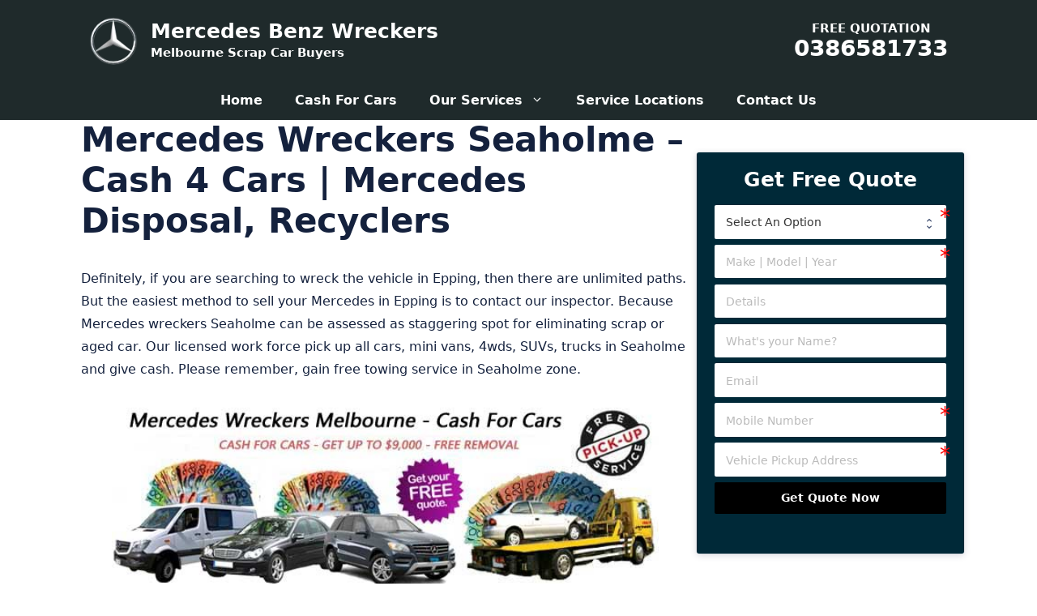

--- FILE ---
content_type: text/html; charset=UTF-8
request_url: https://www.mercedesbenzwreckers.com.au/mercedes-wreckers-seaholme/
body_size: 13170
content:
<!DOCTYPE html><html lang="en-AU" prefix="og: https://ogp.me/ns#"><head><script data-no-optimize="1">var litespeed_docref=sessionStorage.getItem("litespeed_docref");litespeed_docref&&(Object.defineProperty(document,"referrer",{get:function(){return litespeed_docref}}),sessionStorage.removeItem("litespeed_docref"));</script> <meta charset="UTF-8"><link rel="profile" href="https://gmpg.org/xfn/11"><title>Mercedes Wreckers Seaholme - Cash 4 Cars | Mercedes Disposal, Recyclers</title><meta name="description" content="Mercedes Wreckers Seaholme - Car Buyers, Removalists, Recyclers, Salvage - Mercedes Wrecked Car Removal Seaholme. Mercedes Sell My Car Now Seaholme."/><meta name="robots" content="follow, index, max-snippet:-1, max-video-preview:-1, max-image-preview:large"/><link rel="canonical" href="https://www.mercedesbenzwreckers.com.au/mercedes-wreckers-seaholme/" /><meta property="og:locale" content="en_US" /><meta property="og:type" content="article" /><meta property="og:title" content="Mercedes Wreckers Seaholme - Cash 4 Cars | Mercedes Disposal, Recyclers" /><meta property="og:description" content="Mercedes Wreckers Seaholme - Car Buyers, Removalists, Recyclers, Salvage - Mercedes Wrecked Car Removal Seaholme. Mercedes Sell My Car Now Seaholme." /><meta property="og:url" content="https://www.mercedesbenzwreckers.com.au/mercedes-wreckers-seaholme/" /><meta property="og:site_name" content="Mercedes Benz Wreckers" /><meta property="og:image" content="https://www.mercedesbenzwreckers.com.au/wp-content/uploads/2019/04/Seaholme.jpg" /><meta property="og:image:secure_url" content="https://www.mercedesbenzwreckers.com.au/wp-content/uploads/2019/04/Seaholme.jpg" /><meta property="og:image:alt" content="Mercedes Wreckers Seaholme" /><meta property="article:published_time" content="2025-01-31T10:59:06+00:00" /><meta name="twitter:card" content="summary_large_image" /><meta name="twitter:title" content="Mercedes Wreckers Seaholme - Cash 4 Cars | Mercedes Disposal, Recyclers" /><meta name="twitter:description" content="Mercedes Wreckers Seaholme - Car Buyers, Removalists, Recyclers, Salvage - Mercedes Wrecked Car Removal Seaholme. Mercedes Sell My Car Now Seaholme." /><meta name="twitter:image" content="https://www.mercedesbenzwreckers.com.au/wp-content/uploads/2019/04/Seaholme.jpg" /> <script type="application/ld+json" class="rank-math-schema">{"@context":"https://schema.org","@graph":[{"@type":"Place","@id":"https://www.mercedesbenzwreckers.com.au/#place","address":{"@type":"PostalAddress","addressLocality":"Melbourne","addressRegion":"VIC","postalCode":"3000","addressCountry":"AU"}},{"@type":["AutomotiveBusiness","Organization"],"@id":"https://www.mercedesbenzwreckers.com.au/#organization","name":"Mercedes Benz Wreckers Melbourne","url":"https://www.mercedesbenzwreckers.com.au","email":"info@mercedesbenzwreckers.com.au","address":{"@type":"PostalAddress","addressLocality":"Melbourne","addressRegion":"VIC","postalCode":"3000","addressCountry":"AU"},"logo":{"@type":"ImageObject","@id":"https://www.mercedesbenzwreckers.com.au/#logo","url":"https://www.mercedesbenzwreckers.com.au/wp-content/uploads/2021/11/Facebook-Logo.jpg","contentUrl":"https://www.mercedesbenzwreckers.com.au/wp-content/uploads/2021/11/Facebook-Logo.jpg","caption":"Mercedes Benz Wreckers Melbourne","inLanguage":"en-AU","width":"512","height":"512"},"priceRange":"$$$","openingHours":["Monday,Tuesday,Wednesday,Thursday,Friday,Saturday 08:00-18:00"],"location":{"@id":"https://www.mercedesbenzwreckers.com.au/#place"},"image":{"@id":"https://www.mercedesbenzwreckers.com.au/#logo"},"telephone":"+61386581733"},{"@type":"WebSite","@id":"https://www.mercedesbenzwreckers.com.au/#website","url":"https://www.mercedesbenzwreckers.com.au","name":"Mercedes Benz Wreckers Melbourne","publisher":{"@id":"https://www.mercedesbenzwreckers.com.au/#organization"},"inLanguage":"en-AU"},{"@type":"ImageObject","@id":"https://www.mercedesbenzwreckers.com.au/wp-content/uploads/2019/04/Seaholme.jpg","url":"https://www.mercedesbenzwreckers.com.au/wp-content/uploads/2019/04/Seaholme.jpg","width":"200","height":"200","inLanguage":"en-AU"},{"@type":"WebPage","@id":"https://www.mercedesbenzwreckers.com.au/mercedes-wreckers-seaholme/#webpage","url":"https://www.mercedesbenzwreckers.com.au/mercedes-wreckers-seaholme/","name":"Mercedes Wreckers Seaholme - Cash 4 Cars | Mercedes Disposal, Recyclers","datePublished":"2025-01-31T10:59:06+00:00","dateModified":"2025-01-31T10:59:06+00:00","isPartOf":{"@id":"https://www.mercedesbenzwreckers.com.au/#website"},"primaryImageOfPage":{"@id":"https://www.mercedesbenzwreckers.com.au/wp-content/uploads/2019/04/Seaholme.jpg"},"inLanguage":"en-AU"},{"@type":"Person","@id":"https://www.mercedesbenzwreckers.com.au/mercedes-wreckers-seaholme/#author","name":"Nimda","image":{"@type":"ImageObject","@id":"https://www.mercedesbenzwreckers.com.au/wp-content/litespeed/avatar/e2aeb247571e1886a6c9163b17336cd5.jpg?ver=1769054893","url":"https://www.mercedesbenzwreckers.com.au/wp-content/litespeed/avatar/e2aeb247571e1886a6c9163b17336cd5.jpg?ver=1769054893","caption":"Nimda","inLanguage":"en-AU"},"worksFor":{"@id":"https://www.mercedesbenzwreckers.com.au/#organization"}},{"@type":"Article","headline":"Mercedes Wreckers Seaholme - Cash 4 Cars | Mercedes Disposal, Recyclers","keywords":"Mercedes Wreckers Seaholme","datePublished":"2025-01-31T10:59:06+00:00","dateModified":"2025-01-31T10:59:06+00:00","author":{"@id":"https://www.mercedesbenzwreckers.com.au/mercedes-wreckers-seaholme/#author","name":"Nimda"},"publisher":{"@id":"https://www.mercedesbenzwreckers.com.au/#organization"},"description":"Mercedes Wreckers Seaholme - Car Buyers, Removalists, Recyclers, Salvage - Mercedes Wrecked Car Removal Seaholme. Mercedes Sell My Car Now Seaholme.","name":"Mercedes Wreckers Seaholme - Cash 4 Cars | Mercedes Disposal, Recyclers","@id":"https://www.mercedesbenzwreckers.com.au/mercedes-wreckers-seaholme/#richSnippet","isPartOf":{"@id":"https://www.mercedesbenzwreckers.com.au/mercedes-wreckers-seaholme/#webpage"},"image":{"@id":"https://www.mercedesbenzwreckers.com.au/wp-content/uploads/2019/04/Seaholme.jpg"},"inLanguage":"en-AU","mainEntityOfPage":{"@id":"https://www.mercedesbenzwreckers.com.au/mercedes-wreckers-seaholme/#webpage"}}]}</script> <link rel="alternate" type="application/rss+xml" title="Mercedes Benz Wreckers &raquo; Feed" href="https://www.mercedesbenzwreckers.com.au/feed/" /><link rel="alternate" type="application/rss+xml" title="Mercedes Benz Wreckers &raquo; Comments Feed" href="https://www.mercedesbenzwreckers.com.au/comments/feed/" /><link rel="alternate" title="oEmbed (JSON)" type="application/json+oembed" href="https://www.mercedesbenzwreckers.com.au/wp-json/oembed/1.0/embed?url=https%3A%2F%2Fwww.mercedesbenzwreckers.com.au%2Fmercedes-wreckers-seaholme%2F" /><link rel="alternate" title="oEmbed (XML)" type="text/xml+oembed" href="https://www.mercedesbenzwreckers.com.au/wp-json/oembed/1.0/embed?url=https%3A%2F%2Fwww.mercedesbenzwreckers.com.au%2Fmercedes-wreckers-seaholme%2F&#038;format=xml" /><link data-optimized="2" rel="stylesheet" href="https://www.mercedesbenzwreckers.com.au/wp-content/litespeed/css/0be1915938fb9860dbce501aea747fac.css?ver=72adf" /><link rel="https://api.w.org/" href="https://www.mercedesbenzwreckers.com.au/wp-json/" /><link rel="alternate" title="JSON" type="application/json" href="https://www.mercedesbenzwreckers.com.au/wp-json/wp/v2/pages/5717" /><link rel="EditURI" type="application/rsd+xml" title="RSD" href="https://www.mercedesbenzwreckers.com.au/xmlrpc.php?rsd" /><meta name="generator" content="WordPress 6.9" /><link rel='shortlink' href='https://www.mercedesbenzwreckers.com.au/?p=5717' /><meta name="viewport" content="width=device-width, initial-scale=1"><link rel="icon" href="https://www.mercedesbenzwreckers.com.au/wp-content/uploads/2021/11/cropped-Mercedes-Wreckers-Melbourne-Icon-32x32.png" sizes="32x32" /><link rel="icon" href="https://www.mercedesbenzwreckers.com.au/wp-content/uploads/2021/11/cropped-Mercedes-Wreckers-Melbourne-Icon-192x192.png" sizes="192x192" /><link rel="apple-touch-icon" href="https://www.mercedesbenzwreckers.com.au/wp-content/uploads/2021/11/cropped-Mercedes-Wreckers-Melbourne-Icon-180x180.png" /><meta name="msapplication-TileImage" content="https://www.mercedesbenzwreckers.com.au/wp-content/uploads/2021/11/cropped-Mercedes-Wreckers-Melbourne-Icon-270x270.png" /></head><body data-rsssl=1 class="wp-singular page-template-default page page-id-5717 wp-custom-logo wp-embed-responsive wp-theme-custom-theme wp-child-theme-custom-theme-child post-image-aligned-center sticky-menu-fade right-sidebar nav-below-header separate-containers header-aligned-left dropdown-hover" itemtype="https://schema.org/WebPage" itemscope>
<a class="screen-reader-text skip-link" href="#content" title="Skip to content">Skip to content</a><header id="masthead" class="site-header" itemtype="https://schema.org/WPHeader" itemscope><div class="inside-header grid-container"><div class="site-branding-container"><div class="site-logo">
<a href="https://www.mercedesbenzwreckers.com.au/" title="Mercedes Benz Wreckers" rel="home">
<img data-lazyloaded="1" src="[data-uri]" class="header-image is-logo-image" alt="Mercedes Benz Wreckers" data-src="https://www.mercedesbenzwreckers.com.au/wp-content/uploads/2021/11/Mercedes-Wreckers-Melbourne-Logo-File.png.webp" title="Mercedes Benz Wreckers" width="70" height="70" />
</a></div><div class="site-branding"><p class="main-title" itemprop="headline">
<a href="https://www.mercedesbenzwreckers.com.au/" rel="home">
Mercedes Benz Wreckers
</a></p><p class="site-description" itemprop="description">
Melbourne Scrap Car Buyers</p></div></div><div class="header-widget"><aside id="custom_html-3" class="widget_text widget inner-padding widget_custom_html"><div class="textwidget custom-html-widget"><div class="callnow"><span  class="txt">FREE QUOTATION</span><a class="phonecall" href="tel:0386581733">0386581733</a></div></div></aside></div></div></header><nav id="site-navigation" class="main-navigation nav-align-center sub-menu-right" itemtype="https://schema.org/SiteNavigationElement" itemscope><div class="inside-navigation grid-container">
<button class="menu-toggle" aria-controls="primary-menu" aria-expanded="false">
<span class="gp-icon icon-menu-bars"><svg viewBox="0 0 512 512" aria-hidden="true" role="img" version="1.1" xmlns="http://www.w3.org/2000/svg" xmlns:xlink="http://www.w3.org/1999/xlink" width="1em" height="1em">
<path d="M0 96c0-13.255 10.745-24 24-24h464c13.255 0 24 10.745 24 24s-10.745 24-24 24H24c-13.255 0-24-10.745-24-24zm0 160c0-13.255 10.745-24 24-24h464c13.255 0 24 10.745 24 24s-10.745 24-24 24H24c-13.255 0-24-10.745-24-24zm0 160c0-13.255 10.745-24 24-24h464c13.255 0 24 10.745 24 24s-10.745 24-24 24H24c-13.255 0-24-10.745-24-24z" />
</svg><svg viewBox="0 0 512 512" aria-hidden="true" role="img" version="1.1" xmlns="http://www.w3.org/2000/svg" xmlns:xlink="http://www.w3.org/1999/xlink" width="1em" height="1em">
<path d="M71.029 71.029c9.373-9.372 24.569-9.372 33.942 0L256 222.059l151.029-151.03c9.373-9.372 24.569-9.372 33.942 0 9.372 9.373 9.372 24.569 0 33.942L289.941 256l151.03 151.029c9.372 9.373 9.372 24.569 0 33.942-9.373 9.372-24.569 9.372-33.942 0L256 289.941l-151.029 151.03c-9.373 9.372-24.569 9.372-33.942 0-9.372-9.373-9.372-24.569 0-33.942L222.059 256 71.029 104.971c-9.372-9.373-9.372-24.569 0-33.942z" />
</svg></span><span class="mobile-menu">Menu</span>				</button><div id="primary-menu" class="main-nav"><ul id="menu-main" class=" menu sf-menu"><li id="menu-item-31" class="menu-item menu-item-type-post_type menu-item-object-page menu-item-home menu-item-31"><a href="https://www.mercedesbenzwreckers.com.au/">Home</a></li><li id="menu-item-5849" class="menu-item menu-item-type-post_type menu-item-object-page menu-item-5849"><a href="https://www.mercedesbenzwreckers.com.au/cash-for-mercedes-cars/">Cash For Cars</a></li><li id="menu-item-11089" class="menu-item menu-item-type-custom menu-item-object-custom menu-item-has-children menu-item-11089"><a href="#">Our Services<span role="presentation" class="dropdown-menu-toggle"><span class="gp-icon icon-arrow"><svg viewBox="0 0 330 512" aria-hidden="true" role="img" version="1.1" xmlns="http://www.w3.org/2000/svg" xmlns:xlink="http://www.w3.org/1999/xlink" width="1em" height="1em">
<path d="M305.913 197.085c0 2.266-1.133 4.815-2.833 6.514L171.087 335.593c-1.7 1.7-4.249 2.832-6.515 2.832s-4.815-1.133-6.515-2.832L26.064 203.599c-1.7-1.7-2.832-4.248-2.832-6.514s1.132-4.816 2.832-6.515l14.162-14.163c1.7-1.699 3.966-2.832 6.515-2.832 2.266 0 4.815 1.133 6.515 2.832l111.316 111.317 111.316-111.317c1.7-1.699 4.249-2.832 6.515-2.832s4.815 1.133 6.515 2.832l14.162 14.163c1.7 1.7 2.833 4.249 2.833 6.515z" fill-rule="nonzero"/>
</svg></span></span></a><ul class="sub-menu"><li id="menu-item-5856" class="menu-item menu-item-type-post_type menu-item-object-page menu-item-5856"><a href="https://www.mercedesbenzwreckers.com.au/mercedes-car-removal/">Free Car Removal</a></li><li id="menu-item-27" class="menu-item menu-item-type-post_type menu-item-object-page menu-item-27"><a href="https://www.mercedesbenzwreckers.com.au/mercedes-van-wreckers/">Van Wreckers</a></li><li id="menu-item-473" class="menu-item menu-item-type-post_type menu-item-object-page menu-item-473"><a href="https://www.mercedesbenzwreckers.com.au/mercedes-truck-wreckers/">Truck Wreckers</a></li></ul></li><li id="menu-item-5816" class="menu-item menu-item-type-post_type menu-item-object-page menu-item-5816"><a href="https://www.mercedesbenzwreckers.com.au/service-areas/">Service Locations</a></li><li id="menu-item-386" class="menu-item menu-item-type-post_type menu-item-object-page menu-item-386"><a href="https://www.mercedesbenzwreckers.com.au/contact-us/">Contact Us</a></li></ul></div></div></nav><div id="page" class="site grid-container container hfeed"><div id="content" class="site-content"><div id="primary" class="content-area"><main id="main" class="site-main"><article id="post-5717" class="post-5717 page type-page status-publish" itemtype="https://schema.org/CreativeWork" itemscope><div class="inside-article"><header class="entry-header"><h1 class="entry-title" itemprop="headline">Mercedes Wreckers Seaholme &#8211; Cash 4 Cars | Mercedes Disposal, Recyclers</h1></header><div class="entry-content" itemprop="text"><div itemscope="" itemtype="https://schema.org/AutomotiveBusiness"><p itemprop="description">Definitely, if you are searching to wreck the vehicle in Epping, then there are unlimited paths. But the easiest method to sell your Mercedes in Epping is to contact our inspector. Because Mercedes wreckers Seaholme can be assessed as staggering spot for eliminating scrap or aged car. Our licensed work force pick up all cars, mini vans, 4wds, SUVs, trucks in Seaholme and give cash. Please remember, gain free towing service in Seaholme zone.</p><p><img data-lazyloaded="1" src="[data-uri]" fetchpriority="high" decoding="async" itemprop="image" data-src="https://www.mercedesbenzwreckers.com.au/wp-content/uploads/2019/04/Seaholme.jpg" alt="Mercedes Wreckers Seaholme Service" width="675" height="225" class="aligncenter size-full wp-image-1474" title="Mercedes Wreckers Seaholme - Cash 4 Cars | Mercedes Disposal, Recyclers Seaholme" /></p><p>If seller is not actually situated in Seaholme then read more recycling services in <a href="https://www.mercedesbenzwreckers.com.au/mercedes-wreckers-altona-meadows/">Altona Meadows</a> and <a href="https://www.mercedesbenzwreckers.com.au/mercedes-wreckers-taylors-lakes/">Taylors Lakes</a>.</p><h2>Mercedes Wreckers Seaholme Provide Cash For Dumping Vehicles</h2><p>Just as receiving price on any car in Seaholme, comment on your car facts extensively. Mercedes wreckers Seaholme gift cash &#8211; up to $7500.</p><p>In reality, sellers need to receive an estimated figure on the vehicle in Seaholme. If they are pleased as punch with it, our company will visit the point in Seaholme to wreck the vehicle.</p><p>Our work force also pick up mini vans, buses, 4wds, vans, trucks, SUVs for eliminating in <a href="https://www.mercedesbenzwreckers.com.au/mercedes-wreckers-altona/">Altona</a>, Brooklyn, <a href="https://www.mercedesbenzwreckers.com.au/mercedes-wreckers-sunshine/">Sunshine</a>, <a target="_blank" href="https://www.nissanwreckersmelbourne.com.au/nissan-wreckers-laverton/" rel="noopener noreferrer">Laverton</a>.</p><ul><li>Mercedes old cars Seaholme</li><li>Mercedes sell car Seaholme</li><li>Mercedes car disposal Seaholme</li><li>Mercedes car recyclers Seaholme</li></ul><h2>Reason Why Mercedes Wreckers Seaholme are Better Scrap Yard</h2><p>What is our primary effect of getting a vehicle in Seaholme? No doubt, we remove all Mercedes in Seaholme for parts. There are too many categories of Mercedes in Seaholme that we remove again and again.</p><ul><li>Clk430, Sl400, R320 cdi, 500sl, Gle350, E250 cgi</li><li>260e, R500, Clk280, 250s, 280e, C230 kompressor</li><li>420sec, Cls350 cdi, C240, Gla180, 300ce, C320</li></ul><h3>Take Mercedes Parts at Discount Fee in Seaholme</h3><p>Are you coming for Mercedes spare parts in Seaholme at matchless money? Then Mercedes wreckers Seaholme is staggering choice.</p><ul><li>cables, springs, bumper, rivet</li><li>engines, phone mount, dynamometer, washers</li><li>suspensions, roof rack, washer, alternator</li><li>profiled, fog lights, horn and trumpet horn, label</li></ul><p style="margin-bottom:0px;">
<span itemprop="name">Mercedes Wreckers Seaholme</span><br />
Phone: <span itemprop="telephone">03 8658 1733</span><br />
Web: <a href="https://www.mercedesbenzwreckers.com.au/mercedes-wreckers-seaholme/" itemprop="URL">Mercedes Scrap Yard Seaholme</a><br />
Cash For Running or Damaged Mercedes in Seaholme &#8211; Up to <span itemprop="priceRange">$7500</span></p><div itemprop="address" itemscope="" itemtype="http://schema.org/PostalAddress"><span itemprop="addressLocality">Seaholme</span>, <span itemprop="addressRegion">Victoria</span>, <span itemprop="addressCountry">AU</span></div></p><p><span itemprop="geo" itemscope="" itemtype="http://schema.org/GeoCoordinates"><meta itemprop="latitude" content="-37.868"><meta itemprop="longitude" content="144.841"><br />
</span></div></div></div></article></main></div><div id="right-sidebar" class="widget-area sidebar is-right-sidebar" itemtype="https://schema.org/WPSideBar" itemscope><div class="inside-right-sidebar"><aside id="text-3" class="widget inner-padding widget_text"><div class="textwidget"><div data-uniq='697377e30d432' class='uniq-697377e30d432 formcraft-css form-live align-left'><div class="fc-pagination-cover fc-pagination-1"><div class="fc-pagination width-100"><div class="pagination-trigger " data-index="0">
<span class="page-number"><span >1</span></span>
<span class="page-name ">Vehicle Details</span></div></div></div><div class="form-cover"><form data-auto-scroll="" data-no-message-redirect="" data-thousand="" data-decimal="." data-delay="" data-id="3" class="fc-form fc-form-3 align- fc-temp-class dont-submit-hidden- disable-enter- label-placeholder field-border-hidden frame-visible save-form-false remove-asterisk-false icons-hide-true field-alignment-left" style="width: 100%; color: #000000; font-size: 90%; background: #002938"><div class="form-page form-page-0" data-index="0"><div class="form-page-content      ng-not-empty"><div data-identifier="field12" data-index="0" style="width: 100%" class=" form-element form-element-field12 options-false form-element-0 default-false form-element-type-customText is-required-false odd -handle"><div class="form-element-html"><div ><div class="absolute-false customText-cover field-cover" style="left: ; top: 5px;right: ;bottom: ;color: #ffffff !important; background-color:"><div class="full" style="text-align: left"><p style="font-size: 25px;text-align: center" ><b>Get Free Quote</b></p></div><input type="hidden" name="field12" data-field-id="field12"></div></div></div></div><div data-identifier="field29" data-index="1" style="width: 100%" class=" even form-element form-element-field29 options-false form-element-1 default-false form-element-type-dropdown is-required-true -handle"><div class="form-element-html"><div ><label class="dropdown-cover field-cover autocomplete-type- "><span class="sub-label-false"><span class="main-label"><span >Request Type</span></span><span class="sub-label"></span></span><div><span class="error"></span><select data-is-required="true" class="validation-lenient" data-field-id="field29" name="field29" data-placement="right" data-toggle="tooltip" tooltip="" data-trigger="hover" data-html="true" data-original-title=""><option value="" class=" ">Select An Option</option><option value="Want Cash for Cars" class=" ">Want Cash for Cars</option><option value="Request a Part" class=" ">Request a Part</option></select><input type="text"></div></label></div></div></div><div data-identifier="field21" data-index="2" style="width: 100%" class=" form-element form-element-field21 options-false form-element-2 default-false form-element-type-oneLineText is-required-true odd -handle"><div class="form-element-html"><div ><label class="oneLineText-cover field-cover  "><span class="sub-label-true"><span class="main-label"><span >Make | Model | Year</span></span><span class="sub-label"><span >Make</span></span></span><div><span class="error"></span><input type="text" placeholder="Make | Model | Year" make-read-only="false" data-field-id="field21" name="field21[]" data-min-char="" data-max-char="" data-val-type="" data-regexp="" data-is-required="true" data-allow-spaces="true" class="validation-lenient" data-placement="right" data-toggle="tooltip" tooltip="" data-trigger="focus" data-html="true" data-input-mask="" data-mask-placeholder="" data-original-title=""><i class="formcraft-icon formcraft-icon-type-build">build</i></div></label></div></div></div><div data-identifier="field28" data-index="3" style="width: 100%" class=" even form-element form-element-field28 options-false form-element-3 default-false form-element-type-oneLineText is-required-false -handle"><div class="form-element-html"><div ><label class="oneLineText-cover field-cover  "><span class="sub-label-false"><span class="main-label"><span >Details</span></span><span class="sub-label"></span></span><div><span class="error"></span><input type="text" placeholder="Details" make-read-only="false" data-field-id="field28" name="field28[]" data-min-char="" data-max-char="" data-val-type="" data-regexp="" data-is-required="false" data-allow-spaces="true" class="validation-lenient" data-placement="right" data-toggle="tooltip" tooltip="" data-trigger="focus" data-html="true" data-input-mask="" data-mask-placeholder="" data-original-title=""><i class="formcraft-icon formcraft-icon-type-"></i></div></label></div></div></div><div data-identifier="field25" data-index="4" style="width: 100%" class=" form-element form-element-field25 options-false form-element-4 default-false form-element-type-oneLineText is-required-false odd -handle"><div class="form-element-html"><div ><label class="oneLineText-cover field-cover  "><span class="sub-label-false"><span class="main-label"><span >What's your Name?</span></span><span class="sub-label"></span></span><div><span class="error"></span><input type="text" placeholder="What's your Name?" make-read-only="false" data-field-id="field25" name="field25[]" data-min-char="" data-max-char="" data-val-type="" data-regexp="" data-is-required="false" data-allow-spaces="true" class="validation-lenient" data-placement="right" data-toggle="tooltip" tooltip="" data-trigger="focus" data-html="true" data-input-mask="" data-mask-placeholder="" data-original-title=""><i class="formcraft-icon formcraft-icon-type-account_circle">account_circle</i></div></label></div></div></div><div data-identifier="field27" data-index="5" style="width: 100%" class=" even form-element form-element-field27 options-false form-element-5 default-false form-element-type-email is-required-false -handle"><div class="form-element-html"><div ><label class="email-cover field-cover  "><span class="sub-label-true"><span class="main-label"><span >Email</span></span><span class="sub-label"><span >a valid email</span></span></span><div><span class="error"></span><input placeholder="Email" data-field-id="field27" type="text" data-val-type="email" make-read-only="" data-is-required="false" name="field27" class="validation-lenient" data-placement="right" data-toggle="tooltip" tooltip="" data-trigger="focus" data-html="true" data-original-title=""><i class="formcraft-icon">email</i></div></label></div></div></div><div data-identifier="field23" data-index="6" style="width: 100%" class=" form-element form-element-field23 options-false form-element-6 default-false form-element-type-oneLineText is-required-true odd -handle"><div class="form-element-html"><div ><label class="oneLineText-cover field-cover  "><span class="sub-label-true"><span class="main-label"><span >Mobile Number</span></span><span class="sub-label"><span >Home Line Or Mobile</span></span></span><div><span class="error"></span><input type="text" placeholder="Mobile Number" make-read-only="false" data-field-id="field23" name="field23[]" data-min-char="" data-max-char="" data-val-type="numbers" data-regexp="" data-is-required="true" data-allow-spaces="true" class="validation-lenient" data-placement="right" data-toggle="tooltip" tooltip="" data-trigger="focus" data-html="true" data-input-mask="" data-mask-placeholder="" data-original-title="Australian Mobile Number"><i class="formcraft-icon formcraft-icon-type-label">label</i></div></label></div></div></div><div data-identifier="field26" data-index="7" style="width: 100%" class=" even form-element form-element-field26 options-false form-element-7 default-false form-element-type-oneLineText is-required-true -handle"><div class="form-element-html"><div ><label class="oneLineText-cover field-cover  "><span class="sub-label-false"><span class="main-label"><span >Vehicle Pickup Address</span></span><span class="sub-label"></span></span><div><span class="error"></span><input type="text" placeholder="Vehicle Pickup Address" make-read-only="false" data-field-id="field26" name="field26[]" data-min-char="" data-max-char="" data-val-type="" data-regexp="" data-is-required="true" data-allow-spaces="true" class="validation-lenient" data-placement="right" data-toggle="tooltip" tooltip="" data-trigger="focus" data-html="true" data-input-mask="" data-mask-placeholder="" data-original-title=""><i class="formcraft-icon formcraft-icon-type-timeline">timeline</i></div></label></div></div></div><div data-identifier="field3" data-index="8" style="width: 100%" class=" form-element form-element-field3 options-false form-element-8 default-false form-element-type-submit is-required-false odd -handle"><div class="form-element-html"><div ><div class="align-right wide-true submit-cover field-cover"><button type="submit" class="button submit-button"><span class="text ">Get Quote Now</span><span class="spin-cover"><i style="color:" class="loading-icon icon-cog animate-spin"></i></span></button></div><div class="submit-response "></div><label ><input type="text" class="required_field" name="website" autocomplete="maple-syrup-pot"></label></div></div></div></div></div></form><div class="prev-next prev-next-1" style="width: 100%; color: #000000; font-size: 90%; background: #002938"><div>
<span class="inactive page-prev "><i class="formcraft-icon">keyboard_arrow_left</i>Previous</span></div><div>
<span class="page-next ">Check Now<i class="formcraft-icon">keyboard_arrow_right</i></span></div></div></div></div></div></aside></div></div></div></div><div class="site-footer"><div id="footer-widgets" class="site footer-widgets"><div class="footer-widgets-container grid-container"><div class="inside-footer-widgets"><div class="footer-widget-1"><aside id="media_image-5" class="widget inner-padding widget_media_image"><a href="https://www.mercedesbenzwreckers.com.au/"><img data-lazyloaded="1" src="[data-uri]" width="70" height="70" data-src="https://www.mercedesbenzwreckers.com.au/wp-content/uploads/2021/11/Mercedes-Wreckers-Melbourne-Logo-File.png.webp" class="image wp-image-6020  attachment-full size-full" alt="Mercedes Wreckers Melbourne" style="max-width: 100%; height: auto;" decoding="async" /></a></aside><aside id="nav_menu-2" class="widget inner-padding widget_nav_menu"><div class="menu-main-container"><ul id="menu-main-1" class="menu"><li class="menu-item menu-item-type-post_type menu-item-object-page menu-item-home menu-item-31"><a href="https://www.mercedesbenzwreckers.com.au/">Home</a></li><li class="menu-item menu-item-type-post_type menu-item-object-page menu-item-5849"><a href="https://www.mercedesbenzwreckers.com.au/cash-for-mercedes-cars/">Cash For Cars</a></li><li class="menu-item menu-item-type-custom menu-item-object-custom menu-item-has-children menu-item-11089"><a href="#">Our Services</a><ul class="sub-menu"><li class="menu-item menu-item-type-post_type menu-item-object-page menu-item-5856"><a href="https://www.mercedesbenzwreckers.com.au/mercedes-car-removal/">Free Car Removal</a></li><li class="menu-item menu-item-type-post_type menu-item-object-page menu-item-27"><a href="https://www.mercedesbenzwreckers.com.au/mercedes-van-wreckers/">Van Wreckers</a></li><li class="menu-item menu-item-type-post_type menu-item-object-page menu-item-473"><a href="https://www.mercedesbenzwreckers.com.au/mercedes-truck-wreckers/">Truck Wreckers</a></li></ul></li><li class="menu-item menu-item-type-post_type menu-item-object-page menu-item-5816"><a href="https://www.mercedesbenzwreckers.com.au/service-areas/">Service Locations</a></li><li class="menu-item menu-item-type-post_type menu-item-object-page menu-item-386"><a href="https://www.mercedesbenzwreckers.com.au/contact-us/">Contact Us</a></li></ul></div></aside><aside id="lsi_widget-2" class="widget inner-padding widget_lsi_widget"><ul class="lsi-social-icons icon-set-lsi_widget-2" style="text-align: left"><li class="lsi-social-facebook"><a class="tooltip" rel="nofollow noopener noreferrer" title="Facebook" aria-label="Facebook" href="https://www.facebook.com/Mercedes-Benz-Wreckers-106177071893644" target="_blank"><i class="lsicon lsicon-facebook"></i></a></li><li class="lsi-social-email"><a class="tooltip" rel="nofollow" title="Contact" aria-label="Contact" href="https://www.mercedesbenzwreckers.com.au/contact-us/" ><i class="lsicon lsicon-email"></i></a></li><li class="lsi-social-linkedin"><a class="tooltip" rel="nofollow noopener noreferrer" title="LinkedIn" aria-label="LinkedIn" href="https://www.linkedin.com/company/mercedes-wreckers-melbourne" target="_blank"><i class="lsicon lsicon-linkedin"></i></a></li><li class="lsi-social-gplus"><a class="tooltip" rel="nofollow noopener noreferrer" title="Google+" aria-label="Google+" href="https://goo.gl/maps/m1LgrphGgUMChQLq7" target="_blank"><i class="lsicon lsicon-gplus"></i></a></li></ul></aside></div><div class="footer-widget-2"><aside id="custom_html-4" class="widget_text widget inner-padding widget_custom_html"><div class="textwidget custom-html-widget"><div class="rank-math-contact-info show-name show-organization_description show-email show-address show-hours show-phone show-additional_info show-map"><div class="rank-math-contact-section rank-math-contact-name"><h4 class="rank-math-name">
<a href="https://www.mercedesbenzwreckers.com.au">Mercedes Benz Wreckers Melbourne</a></h4></div><div class="rank-math-contact-section rank-math-contact-organization_description"></div><div class="rank-math-contact-section rank-math-contact-email"><div class="rank-math-email">
<label>Email:</label>
<a href="/cdn-cgi/l/email-protection#80e9eee6efc0ede5f2e3e5e4e5f3e2e5eefaf7f2e5e3ebe5f2f3aee3efedaee1f5"><span class="__cf_email__" data-cfemail="e68f888089a68b839485838283958483889c919483858d839495c885898bc88793">[email&#160;protected]</span></a></div></div><div class="rank-math-contact-section rank-math-contact-address">		<label>Address:</label>
<address><span class="contact-address-addressLocality">Melbourne</span>, <span class="contact-address-addressRegion">VIC</span> <span class="contact-address-postalCode">3000</span></address></div><div class="rank-math-contact-section rank-math-contact-hours">		<label>Hours:</label><div class="rank-math-contact-hours-details"><div class="rank-math-opening-hours"><span class="rank-math-opening-days">Monday, Tuesday, Wednesday, Thursday, Friday, Saturday</span><span class="rank-math-opening-time">08:00 &ndash; 18:00</span></div></div></div><div class="rank-math-contact-section rank-math-contact-phone"><div class="rank-math-phone-number type-customersupport">
<label>Customer Service:</label>
<span><a href="tel:+61386581733">+61386581733</a></span></div></div><div class="rank-math-contact-section rank-math-contact-additional_info"></div><div class="rank-math-contact-section rank-math-contact-map"></div></div><div class="clear"></div></div></aside></div><div class="footer-widget-3"><aside id="custom_html-5" class="widget_text widget inner-padding widget_custom_html"><div class="textwidget custom-html-widget"><iframe data-lazyloaded="1" src="about:blank" data-litespeed-src="https://www.google.com/maps/embed?pb=!1m18!1m12!1m3!1d828427.9700619066!2d144.54001244728573!3d-38.00226089382647!2m3!1f0!2f0!3f0!3m2!1i1024!2i768!4f13.1!3m3!1m2!1s0x0%3A0xa813a02e494758ae!2sMercedes%20Wreckers!5e0!3m2!1sen!2sau!4v1636940224489!5m2!1sen!2sau" width="600" height="400" style="border:0;" allowfullscreen="" loading="lazy"></iframe></div></aside></div></div></div></div><footer class="site-info" itemtype="https://schema.org/WPFooter" itemscope><div class="inside-site-info grid-container"><div class="copyright-bar">
&copy; Copyright 2010 -  2026 <a href="https://www.mercedesbenzwreckers.com.au/">Mercedes Benz Wreckers Melbourne</a> | All Rights Reserved</div></div></footer></div> <script data-cfasync="false" src="/cdn-cgi/scripts/5c5dd728/cloudflare-static/email-decode.min.js"></script><script type="speculationrules">{"prefetch":[{"source":"document","where":{"and":[{"href_matches":"/*"},{"not":{"href_matches":["/wp-*.php","/wp-admin/*","/wp-content/uploads/*","/wp-content/*","/wp-content/plugins/*","/wp-content/themes/custom-theme-child/*","/wp-content/themes/custom-theme/*","/*\\?(.+)"]}},{"not":{"selector_matches":"a[rel~=\"nofollow\"]"}},{"not":{"selector_matches":".no-prefetch, .no-prefetch a"}}]},"eagerness":"conservative"}]}</script> 
<a aria-label="Call Now Button" href="tel:03 8658 1733" id="callnowbutton" class="call-now-button  cnb-zoom-100  cnb-zindex-10  cnb-single cnb-right cnb-displaymode cnb-displaymode-mobile-only" style="background-image:url([data-uri]); background-color:#208c00;" onclick='return gtag_report_conversion("tel:03 8658 1733");'><span>Call Now Button</span></a> <script type="litespeed/javascript" data-src="https://www.mercedesbenzwreckers.com.au/wp-includes/js/jquery/jquery.min.js" id="jquery-core-js"></script> <script data-no-optimize="1">window.lazyLoadOptions=Object.assign({},{threshold:300},window.lazyLoadOptions||{});!function(t,e){"object"==typeof exports&&"undefined"!=typeof module?module.exports=e():"function"==typeof define&&define.amd?define(e):(t="undefined"!=typeof globalThis?globalThis:t||self).LazyLoad=e()}(this,function(){"use strict";function e(){return(e=Object.assign||function(t){for(var e=1;e<arguments.length;e++){var n,a=arguments[e];for(n in a)Object.prototype.hasOwnProperty.call(a,n)&&(t[n]=a[n])}return t}).apply(this,arguments)}function o(t){return e({},at,t)}function l(t,e){return t.getAttribute(gt+e)}function c(t){return l(t,vt)}function s(t,e){return function(t,e,n){e=gt+e;null!==n?t.setAttribute(e,n):t.removeAttribute(e)}(t,vt,e)}function i(t){return s(t,null),0}function r(t){return null===c(t)}function u(t){return c(t)===_t}function d(t,e,n,a){t&&(void 0===a?void 0===n?t(e):t(e,n):t(e,n,a))}function f(t,e){et?t.classList.add(e):t.className+=(t.className?" ":"")+e}function _(t,e){et?t.classList.remove(e):t.className=t.className.replace(new RegExp("(^|\\s+)"+e+"(\\s+|$)")," ").replace(/^\s+/,"").replace(/\s+$/,"")}function g(t){return t.llTempImage}function v(t,e){!e||(e=e._observer)&&e.unobserve(t)}function b(t,e){t&&(t.loadingCount+=e)}function p(t,e){t&&(t.toLoadCount=e)}function n(t){for(var e,n=[],a=0;e=t.children[a];a+=1)"SOURCE"===e.tagName&&n.push(e);return n}function h(t,e){(t=t.parentNode)&&"PICTURE"===t.tagName&&n(t).forEach(e)}function a(t,e){n(t).forEach(e)}function m(t){return!!t[lt]}function E(t){return t[lt]}function I(t){return delete t[lt]}function y(e,t){var n;m(e)||(n={},t.forEach(function(t){n[t]=e.getAttribute(t)}),e[lt]=n)}function L(a,t){var o;m(a)&&(o=E(a),t.forEach(function(t){var e,n;e=a,(t=o[n=t])?e.setAttribute(n,t):e.removeAttribute(n)}))}function k(t,e,n){f(t,e.class_loading),s(t,st),n&&(b(n,1),d(e.callback_loading,t,n))}function A(t,e,n){n&&t.setAttribute(e,n)}function O(t,e){A(t,rt,l(t,e.data_sizes)),A(t,it,l(t,e.data_srcset)),A(t,ot,l(t,e.data_src))}function w(t,e,n){var a=l(t,e.data_bg_multi),o=l(t,e.data_bg_multi_hidpi);(a=nt&&o?o:a)&&(t.style.backgroundImage=a,n=n,f(t=t,(e=e).class_applied),s(t,dt),n&&(e.unobserve_completed&&v(t,e),d(e.callback_applied,t,n)))}function x(t,e){!e||0<e.loadingCount||0<e.toLoadCount||d(t.callback_finish,e)}function M(t,e,n){t.addEventListener(e,n),t.llEvLisnrs[e]=n}function N(t){return!!t.llEvLisnrs}function z(t){if(N(t)){var e,n,a=t.llEvLisnrs;for(e in a){var o=a[e];n=e,o=o,t.removeEventListener(n,o)}delete t.llEvLisnrs}}function C(t,e,n){var a;delete t.llTempImage,b(n,-1),(a=n)&&--a.toLoadCount,_(t,e.class_loading),e.unobserve_completed&&v(t,n)}function R(i,r,c){var l=g(i)||i;N(l)||function(t,e,n){N(t)||(t.llEvLisnrs={});var a="VIDEO"===t.tagName?"loadeddata":"load";M(t,a,e),M(t,"error",n)}(l,function(t){var e,n,a,o;n=r,a=c,o=u(e=i),C(e,n,a),f(e,n.class_loaded),s(e,ut),d(n.callback_loaded,e,a),o||x(n,a),z(l)},function(t){var e,n,a,o;n=r,a=c,o=u(e=i),C(e,n,a),f(e,n.class_error),s(e,ft),d(n.callback_error,e,a),o||x(n,a),z(l)})}function T(t,e,n){var a,o,i,r,c;t.llTempImage=document.createElement("IMG"),R(t,e,n),m(c=t)||(c[lt]={backgroundImage:c.style.backgroundImage}),i=n,r=l(a=t,(o=e).data_bg),c=l(a,o.data_bg_hidpi),(r=nt&&c?c:r)&&(a.style.backgroundImage='url("'.concat(r,'")'),g(a).setAttribute(ot,r),k(a,o,i)),w(t,e,n)}function G(t,e,n){var a;R(t,e,n),a=e,e=n,(t=Et[(n=t).tagName])&&(t(n,a),k(n,a,e))}function D(t,e,n){var a;a=t,(-1<It.indexOf(a.tagName)?G:T)(t,e,n)}function S(t,e,n){var a;t.setAttribute("loading","lazy"),R(t,e,n),a=e,(e=Et[(n=t).tagName])&&e(n,a),s(t,_t)}function V(t){t.removeAttribute(ot),t.removeAttribute(it),t.removeAttribute(rt)}function j(t){h(t,function(t){L(t,mt)}),L(t,mt)}function F(t){var e;(e=yt[t.tagName])?e(t):m(e=t)&&(t=E(e),e.style.backgroundImage=t.backgroundImage)}function P(t,e){var n;F(t),n=e,r(e=t)||u(e)||(_(e,n.class_entered),_(e,n.class_exited),_(e,n.class_applied),_(e,n.class_loading),_(e,n.class_loaded),_(e,n.class_error)),i(t),I(t)}function U(t,e,n,a){var o;n.cancel_on_exit&&(c(t)!==st||"IMG"===t.tagName&&(z(t),h(o=t,function(t){V(t)}),V(o),j(t),_(t,n.class_loading),b(a,-1),i(t),d(n.callback_cancel,t,e,a)))}function $(t,e,n,a){var o,i,r=(i=t,0<=bt.indexOf(c(i)));s(t,"entered"),f(t,n.class_entered),_(t,n.class_exited),o=t,i=a,n.unobserve_entered&&v(o,i),d(n.callback_enter,t,e,a),r||D(t,n,a)}function q(t){return t.use_native&&"loading"in HTMLImageElement.prototype}function H(t,o,i){t.forEach(function(t){return(a=t).isIntersecting||0<a.intersectionRatio?$(t.target,t,o,i):(e=t.target,n=t,a=o,t=i,void(r(e)||(f(e,a.class_exited),U(e,n,a,t),d(a.callback_exit,e,n,t))));var e,n,a})}function B(e,n){var t;tt&&!q(e)&&(n._observer=new IntersectionObserver(function(t){H(t,e,n)},{root:(t=e).container===document?null:t.container,rootMargin:t.thresholds||t.threshold+"px"}))}function J(t){return Array.prototype.slice.call(t)}function K(t){return t.container.querySelectorAll(t.elements_selector)}function Q(t){return c(t)===ft}function W(t,e){return e=t||K(e),J(e).filter(r)}function X(e,t){var n;(n=K(e),J(n).filter(Q)).forEach(function(t){_(t,e.class_error),i(t)}),t.update()}function t(t,e){var n,a,t=o(t);this._settings=t,this.loadingCount=0,B(t,this),n=t,a=this,Y&&window.addEventListener("online",function(){X(n,a)}),this.update(e)}var Y="undefined"!=typeof window,Z=Y&&!("onscroll"in window)||"undefined"!=typeof navigator&&/(gle|ing|ro)bot|crawl|spider/i.test(navigator.userAgent),tt=Y&&"IntersectionObserver"in window,et=Y&&"classList"in document.createElement("p"),nt=Y&&1<window.devicePixelRatio,at={elements_selector:".lazy",container:Z||Y?document:null,threshold:300,thresholds:null,data_src:"src",data_srcset:"srcset",data_sizes:"sizes",data_bg:"bg",data_bg_hidpi:"bg-hidpi",data_bg_multi:"bg-multi",data_bg_multi_hidpi:"bg-multi-hidpi",data_poster:"poster",class_applied:"applied",class_loading:"litespeed-loading",class_loaded:"litespeed-loaded",class_error:"error",class_entered:"entered",class_exited:"exited",unobserve_completed:!0,unobserve_entered:!1,cancel_on_exit:!0,callback_enter:null,callback_exit:null,callback_applied:null,callback_loading:null,callback_loaded:null,callback_error:null,callback_finish:null,callback_cancel:null,use_native:!1},ot="src",it="srcset",rt="sizes",ct="poster",lt="llOriginalAttrs",st="loading",ut="loaded",dt="applied",ft="error",_t="native",gt="data-",vt="ll-status",bt=[st,ut,dt,ft],pt=[ot],ht=[ot,ct],mt=[ot,it,rt],Et={IMG:function(t,e){h(t,function(t){y(t,mt),O(t,e)}),y(t,mt),O(t,e)},IFRAME:function(t,e){y(t,pt),A(t,ot,l(t,e.data_src))},VIDEO:function(t,e){a(t,function(t){y(t,pt),A(t,ot,l(t,e.data_src))}),y(t,ht),A(t,ct,l(t,e.data_poster)),A(t,ot,l(t,e.data_src)),t.load()}},It=["IMG","IFRAME","VIDEO"],yt={IMG:j,IFRAME:function(t){L(t,pt)},VIDEO:function(t){a(t,function(t){L(t,pt)}),L(t,ht),t.load()}},Lt=["IMG","IFRAME","VIDEO"];return t.prototype={update:function(t){var e,n,a,o=this._settings,i=W(t,o);{if(p(this,i.length),!Z&&tt)return q(o)?(e=o,n=this,i.forEach(function(t){-1!==Lt.indexOf(t.tagName)&&S(t,e,n)}),void p(n,0)):(t=this._observer,o=i,t.disconnect(),a=t,void o.forEach(function(t){a.observe(t)}));this.loadAll(i)}},destroy:function(){this._observer&&this._observer.disconnect(),K(this._settings).forEach(function(t){I(t)}),delete this._observer,delete this._settings,delete this.loadingCount,delete this.toLoadCount},loadAll:function(t){var e=this,n=this._settings;W(t,n).forEach(function(t){v(t,e),D(t,n,e)})},restoreAll:function(){var e=this._settings;K(e).forEach(function(t){P(t,e)})}},t.load=function(t,e){e=o(e);D(t,e)},t.resetStatus=function(t){i(t)},t}),function(t,e){"use strict";function n(){e.body.classList.add("litespeed_lazyloaded")}function a(){console.log("[LiteSpeed] Start Lazy Load"),o=new LazyLoad(Object.assign({},t.lazyLoadOptions||{},{elements_selector:"[data-lazyloaded]",callback_finish:n})),i=function(){o.update()},t.MutationObserver&&new MutationObserver(i).observe(e.documentElement,{childList:!0,subtree:!0,attributes:!0})}var o,i;t.addEventListener?t.addEventListener("load",a,!1):t.attachEvent("onload",a)}(window,document);</script><script data-no-optimize="1">window.litespeed_ui_events=window.litespeed_ui_events||["mouseover","click","keydown","wheel","touchmove","touchstart"];var urlCreator=window.URL||window.webkitURL;function litespeed_load_delayed_js_force(){console.log("[LiteSpeed] Start Load JS Delayed"),litespeed_ui_events.forEach(e=>{window.removeEventListener(e,litespeed_load_delayed_js_force,{passive:!0})}),document.querySelectorAll("iframe[data-litespeed-src]").forEach(e=>{e.setAttribute("src",e.getAttribute("data-litespeed-src"))}),"loading"==document.readyState?window.addEventListener("DOMContentLoaded",litespeed_load_delayed_js):litespeed_load_delayed_js()}litespeed_ui_events.forEach(e=>{window.addEventListener(e,litespeed_load_delayed_js_force,{passive:!0})});async function litespeed_load_delayed_js(){let t=[];for(var d in document.querySelectorAll('script[type="litespeed/javascript"]').forEach(e=>{t.push(e)}),t)await new Promise(e=>litespeed_load_one(t[d],e));document.dispatchEvent(new Event("DOMContentLiteSpeedLoaded")),window.dispatchEvent(new Event("DOMContentLiteSpeedLoaded"))}function litespeed_load_one(t,e){console.log("[LiteSpeed] Load ",t);var d=document.createElement("script");d.addEventListener("load",e),d.addEventListener("error",e),t.getAttributeNames().forEach(e=>{"type"!=e&&d.setAttribute("data-src"==e?"src":e,t.getAttribute(e))});let a=!(d.type="text/javascript");!d.src&&t.textContent&&(d.src=litespeed_inline2src(t.textContent),a=!0),t.after(d),t.remove(),a&&e()}function litespeed_inline2src(t){try{var d=urlCreator.createObjectURL(new Blob([t.replace(/^(?:<!--)?(.*?)(?:-->)?$/gm,"$1")],{type:"text/javascript"}))}catch(e){d="data:text/javascript;base64,"+btoa(t.replace(/^(?:<!--)?(.*?)(?:-->)?$/gm,"$1"))}return d}</script><script data-no-optimize="1">var litespeed_vary=document.cookie.replace(/(?:(?:^|.*;\s*)_lscache_vary\s*\=\s*([^;]*).*$)|^.*$/,"");litespeed_vary||fetch("/wp-content/plugins/litespeed-cache/guest.vary.php",{method:"POST",cache:"no-cache",redirect:"follow"}).then(e=>e.json()).then(e=>{console.log(e),e.hasOwnProperty("reload")&&"yes"==e.reload&&(sessionStorage.setItem("litespeed_docref",document.referrer),window.location.reload(!0))});</script><script data-optimized="1" type="litespeed/javascript" data-src="https://www.mercedesbenzwreckers.com.au/wp-content/litespeed/js/fa6654dc9e719ddf17df991897ad7f2a.js?ver=72adf"></script><script defer src="https://static.cloudflareinsights.com/beacon.min.js/vcd15cbe7772f49c399c6a5babf22c1241717689176015" integrity="sha512-ZpsOmlRQV6y907TI0dKBHq9Md29nnaEIPlkf84rnaERnq6zvWvPUqr2ft8M1aS28oN72PdrCzSjY4U6VaAw1EQ==" data-cf-beacon='{"version":"2024.11.0","token":"d90715a2e8f148e9939b8d4c6e44578f","r":1,"server_timing":{"name":{"cfCacheStatus":true,"cfEdge":true,"cfExtPri":true,"cfL4":true,"cfOrigin":true,"cfSpeedBrain":true},"location_startswith":null}}' crossorigin="anonymous"></script>
</body></html>
<!-- Page optimized by LiteSpeed Cache @2026-01-23 13:30:11 -->

<!-- Page cached by LiteSpeed Cache 7.7 on 2026-01-23 13:30:11 -->
<!-- Guest Mode -->
<!-- QUIC.cloud CCSS in queue -->
<!-- QUIC.cloud UCSS in queue -->